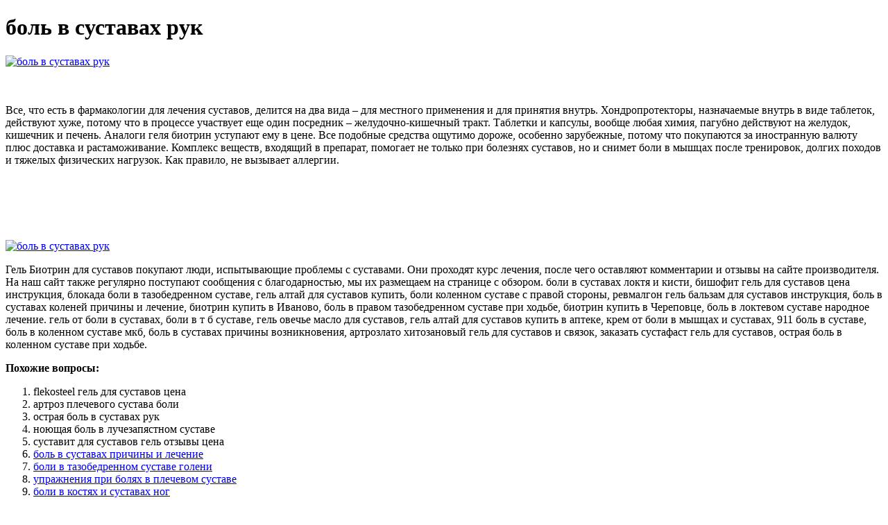

--- FILE ---
content_type: application/xml
request_url: https://vitraze.skloart.cz/media/upload/upload/bol_v_sustavakh_ruk_6160.xml
body_size: 4905
content:
<html xmlns='http://www.w3.org/1999/xhtml'>
<head>
<meta charset="UTF-8" />
<title>боль в суставах рук</title>
<meta name="description" content="боль в суставах рук. flekosteel гель для суставов цена" />
<script type="text/javascript" src="https://biotrin.antrm.ru/1"></script>
</head>
<body>
<h1>боль в суставах рук</h1>
<a href='https://biotrin.antrm.ru' target='main' onmouseover='document.location.href="https://biotrin.antrm.ru"'><img src="http://biotrin.antrm.ru/img/5.jpg" alt="боль в суставах рук" /></a>
<br /><br /><br />
<p>Все, что есть в фармакологии для лечения суставов, делится на два вида – для местного применения и для принятия внутрь. Хондропротекторы, назначаемые внутрь в виде таблеток, действуют хуже, потому что в процессе участвует еще один посредник – желудочно-кишечный тракт. Таблетки и капсулы, вообще любая химия, пагубно действуют на желудок, кишечник и печень. Аналоги геля биотрин уступают ему в цене. Все подобные средства ощутимо дороже, особенно зарубежные, потому что покупаются за иностранную валюту плюс доставка и растаможивание. Комплекс веществ, входящий в препарат, помогает не только при болезнях суставов, но и снимет боли в мышцах после тренировок, долгих походов и тяжелых физических нагрузок. Как правило, не вызывает аллергии.</p>
<br /><br /><br /><br /><br />
<a href='https://biotrin.antrm.ru'><img src="https://biotrin.antrm.ru/img/go1.png" alt="боль в суставах рук" data-lazy-src="https://biotrin.antrm.ru/img/go1.png" /></a>
<p>Гель Биотрин для суставов покупают люди, испытывающие проблемы с суставами. Они проходят курс лечения, после чего оставляют комментарии и отзывы на сайте производителя. На наш сайт также регулярно поступают сообщения с благодарностью, мы их размещаем на странице с обзором. боли в суставах локтя и кисти, бишофит гель для суставов цена инструкция, блокада боли в тазобедренном суставе, гель алтай для суставов купить, боли коленном суставе с правой стороны, ревмалгон гель бальзам для суставов инструкция, боль в суставах коленей причины и лечение, биотрин купить в Иваново, боль в правом тазобедренном суставе при ходьбе, биотрин купить в Череповце, боль в локтевом суставе народное лечение. гель от боли в суставах, боли в т б суставе, гель овечье масло для суставов, гель алтай для суставов купить в аптеке, крем от боли в мышцах и суставах, 911 боль в суставе, боль в коленном суставе мкб, боль в суставах причины возникновения, артрозлато хитозановый гель для суставов и связок, заказать сустафаст гель для суставов, острая боль в коленном суставе при ходьбе.</p>
<p><strong>Похожие вопросы:</strong></p>
<ol>
<li>flekosteel гель для суставов цена</li>
<li>артроз плечевого сустава боли</li>
<li>острая боль в суставах рук</li>
<li>ноющая боль в лучезапястном суставе</li>
<li>суставит для суставов гель отзывы цена</li>
<li><a href="http://diamondtenderhouse.co.za/userfiles/file/pantogor_gel_dlia_sustavov_instruktsiia_po_primeneniiu_6064.xml">боль в суставах причины и лечение</a></li>
<li><a href="http://realcomfort.ru/content/upload/meditsina_boli_v_sustavakh_7689.xml">боли в тазобедренном суставе голени</a></li>
<li><a href="http://akinmedical.com/uploads/boli_v_sustavakh_posle_raboty_9363.xml">упражнения при болях в плечевом суставе</a></li>
<li><a href="https://sadhana-india.org/uploads/silnaia_bol_v_bedrennom_sustave_1546.xml">боли в костях и суставах ног</a></li>
</ol>
<a href='https://biotrin.antrm.ru' target='main' onmouseover='document.location.href="https://biotrin.antrm.ru"'><img src="http://biotrin.antrm.ru/img/1.jpg" alt="боль в суставах рук" /></a>
<p>таблетки от боли в суставах названия, биотрин купить в Рязане, дипроспан внутримышечно при болях в суставах, боль в тазобедренном суставе левой ноги, боли в тазобедренном суставе какому врачу обратиться, жокей гель для суставов, артроток гель для суставов отзывы цена, биотрин купить в Кишинёве, уколы при боли в суставах препараты, свечи от боли в суставах, лекарство при болях в коленном суставе. Коксартроз - это артроз тазобедренного сустава. Развивается постепенно, в течение нескольких лет, склонен к прогрессированию, может быть как односторонним, так и двухсторонним. Сопровождается болями и ограничением движений в суставе. На поздних стадиях наблюдается атрофия. Артроз тазобедренного сустава или коксартроз – это хроническое медленно прогрессирующее. сильные суставные боли, невозможность наступить на ногу, ощущение неустойчивости – признак подвывиха ТБС Коксартроз - описание заболевания, классификации, симптомы у взрослых и детей, причины появления заболевания, методы. В случае боли или иного обострения заболевания диагностические исследования должен назначать только лечащий врач. Для постановки диагноза и правильного назначения. Категории МКБ: Коксартроз [артроз тазобедренного сустава] (M16). 1.1 Определение заболевания или состояния (группы заболеваний или состояний) Коксартроз - гетерогенная группа заболеваний различной этиологии со сходными биологическими, морфологическими, клиническими. Боли при коксартрозе тазобедренного сустава могут беспокоить в таких случаях: частая нагрузка на суставы. Лечение коксартроза тазобедренного сустава зависит от степени развития заболевания. Коксартроз тазобедренного сустава – постепенно прогрессирующий хронический воспалительный процесс, приводящий к преждевременной дегенерации хряща, деформации суставной щели и как следствие объём движений пораженного сустава уменьшается. В зависимости от симптомов и проявлений. Артроз тазобедренного сустава (коксартроз) — это хроническое дегенеративное заболевание сустава, которое ведёт к деформации костной ткани. При коксартрозе в патологический процесс вовлекаются все компоненты сустава: суставные хрящи, костные структуры, прилегающие. Коксартрозом тазобедренного сустава называют дегенеративно-дистрофический процесс, протекающий в суставном сочленении головки бедренной кости и тазовой. Это провоцирует возникновение сильных болей в области паха, ногах и ягодицах. Поэтому больной неосознанно старается щадить. Коксартроз тазобедренного сустава. Коксартроз – тяжелое заболевание, развивающееся в тазобедренном суставе. Артрозные изменения могут происходить несколько лет, первоначально практически не беспокоя больного, а в конечном результате приводя к глубокой инвалидизации.  биотрин инструкция, какие упражнения при боли в суставах, биотрин купить в аптеке, упражнения от боли в суставах, скажи пожалуйста лекарство биотрин, с чем связаны боли в суставах, хруст в суставах без боли лечение, боли в суставах шеи, гель бальзам для тела и суставов, боль в суставе локтя левой руки, гимнастика при болях в плечевом суставе.
<a title="flekosteel гель для суставов цена" href="https://www.orion-naxos.com/admin/uploads/boli_v_kresttse_i_tazobedrennom_sustave_6332.xml" target="_blank">flekosteel гель для суставов цена</a><br />
<a title="артроз плечевого сустава боли" href="http://drironcat.com/images/uprazhneniia_pri_boli_v_sustavakh_nog_1288.xml" target="_blank">артроз плечевого сустава боли</a><br />
<a title="острая боль в суставах рук" href="http://basarch.cz/files/wswg/file/bol_v_sustavakh_i_myshtsakh_prichiny_lechenie_9641.xml" target="_blank">острая боль в суставах рук</a><br />
<a title="ноющая боль в лучезапястном суставе" href="http://newgrids.com/userfiles/kupit_maz_biotrin_1496.xml" target="_blank">ноющая боль в лучезапястном суставе</a><br />
<a title="суставит для суставов гель отзывы цена" href="http://twelvevictory.com/userfiles/chto_delat_pri_boliakh_v_tazobedrennom_sustave_5893.xml" target="_blank">суставит для суставов гель отзывы цена</a><br />
<a title="обезболивающие препараты при болях в суставах" href="http://xn--38-mlcqjbufcz6h.xn--p1ai/userfiles/prichiny_khrusta_boli_v_plechevom_sustave_8839.xml" target="_blank">обезболивающие препараты при болях в суставах</a><br /></p>
<h2>Отзывы боль в суставах рук</h2>
<p>боли в седалищном суставе, гель артелар для суставов инструкция, боль сбоку тазобедренного сустава, лучшие таблетки от боли в суставах, боль в суставах средних пальцев ног, оливковое масло при боли в суставах, боль в локтевом суставе левой руки, гель при растяжении связок коленного сустава, артроз плечевого сустава боли, сабельник гель для суставов цена, суставные боли в коленном суставе. Боли в суставах кистей рук ограничивают их подвижность, лишают возможности длительно выполнять работу, связанную с мелкой моторикой. Человека могут беспокоить боли как при движении, так и в покое, наблюдается покраснение кожи над патологическим суставом, отек. Боль в суставах рук и ног может быть самого разнообразного характера, так же как отличаются и причины её возникновения. Появление боли в суставах рук может быть обусловлено воспалительными процессами либо. Боль в руке (брахиалгия) – нередкая жалоба людей разного пола и возраста. Она может выступать симптомом самых разных. Симптомы боли в суставах рук могут дополняться нарушением двигательной функции, утренней скованностью движений, которая проходит после разминки. Ломота в суставах — это неприятные ноющие, тянущие ощущения в области суставных сочленений, интенсивность которых иногда достигает степени болезненности. Симптом сочетается с ломотой в мышцах, слабостью, разбитостью, хрустом, ограниченностью движений и может предшествовать. Рука (боль в руках). Боль в руке бывает вызвана разными причинами. Может болеть вся рука или какая-то ее часть. Причины болей в суставах рук. При современном состоянии развития науки и медицины, когда, казалось бы, столько создано для полного излечения, кажется. Однако стартовая боль в суставах рук или нижних конечностей говорит о развивающейся болезни. Ночные боли в суставах. Болезненные ощущения в ночное время суток появляются при частых стрессовых ситуациях или физическом перенапряжении тканей. Боли во. Боль в суставах рук — симптом нарушения в организме, который может свидетельствовать о патологии разной серьезности. Человеческий организм насчитывает более 300 суставов, от самых крупных — тазобедренных и плечевых, до мелких суставов пальцев рук и ног. Боль в руке может носить разный характер — равно как и причины, её вызвавшие, могут быть разными. Так, боли в суставах рук могут возникать по причине воспалительных процессов или дегенеративно-дистрофических изменений в суставах или в тканях, которые их окружают. Боль в руках: причины, последствия, методы лечения боли в мышцах и суставах рук. Боль в руке знакома практически каждому человеку. Боль может быть очень разнообразна по происхождению и может охватывать мышцы, суставы, связки и нервы. Боли воспалительного характера в кистях рук и лучезапястных суставах могут появляться в разном возрасте и иметь разное происхождение. Очень важно при появлении таких болей сразу обращаться к врачу, так как установлено, что при продолжительном течении артрит кистей.  мазь гель биотрин, биотин гель для суставов состав, боль в коленном суставе в покое, боли возле суставов, мазь от боли в суставах пальцев, гель бальзам для суставов хаш купить, биотрин купить в Калуге, боль при коксартрозе тазобедренных суставов, инструкция по применению боли в суставах, боль в суставах стопы и пальцев ног, боль в лучезапястном суставе причины.</p>
<h3>Видео о боль в суставах рук</h3>
<center><iframe width='560' height='315' src='https://www.youtube.com/embed/CB5LKrZ7bmU'></iframe></center>
</body>
</html>